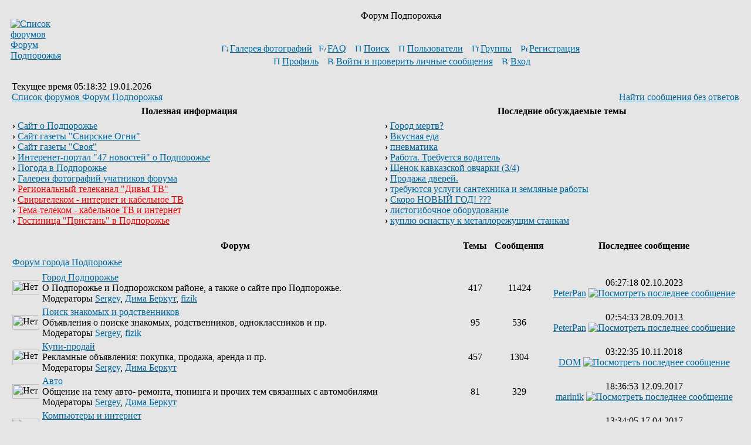

--- FILE ---
content_type: text/html; charset=windows-1251
request_url: http://forum.podporozhye.ru/index.php?c=1&sid=665eaca82335c59869ca7068f0f13f4c
body_size: 5217
content:
<!DOCTYPE HTML PUBLIC "-//W3C//DTD HTML 4.01 Transitional//EN">
<html dir="ltr">
<head>
<meta http-equiv="Content-Type" content="text/html; charset=windows-1251">
<meta http-equiv="Content-Style-Type" content="text/css">
<link rel="alternate" type="application/rss+xml" title="Форум Подпорожья" href="http://forum.podporozhye.ru/rss.php">

<link rel="top" href="./index.php?sid=f7aa340026f0e34fd3babe6a57a4cf18" title="Список форумов Форум Подпорожья" />
<link rel="search" href="./search.php?sid=f7aa340026f0e34fd3babe6a57a4cf18" title="Поиск" />
<link rel="help" href="./faq.php?sid=f7aa340026f0e34fd3babe6a57a4cf18" title="FAQ" />
<link rel="author" href="./memberlist.php?sid=f7aa340026f0e34fd3babe6a57a4cf18" title="Пользователи" />

<title>Форум Подпорожья :: Форум города Подпорожье</title>
<link rel="stylesheet" href="templates/subSilver/subSilver.css" type="text/css">
<script language="Javascript" type="text/javascript">
<!--
	if ( 0 )
	{
		window.open('privmsg.php?mode=newpm&amp;sid=f7aa340026f0e34fd3babe6a57a4cf18', '_phpbbprivmsg', 'HEIGHT=225,resizable=yes,WIDTH=400');;
	}
//-->
</script>
</head>
<body bgcolor="#E5E5E5" text="#000000" link="#006699" vlink="#5493B4">

<a name="top"></a>

<table width="100%" cellspacing="0" cellpadding="10" border="0" align="center">
	<tr>
		<td class="bodyline"><table width="100%" cellspacing="0" cellpadding="0" border="0">
			<tr>
				<td><a href="index.php?sid=f7aa340026f0e34fd3babe6a57a4cf18"><img src="templates/subSilver/images/logo_phpBB.gif" border="0" alt="Список форумов Форум Подпорожья" vspace="1" /></a></td>
				<td align="center" width="100%" valign="middle"><span class="maintitle">Форум Подпорожья</span><br /><span class="gen"><br />&nbsp; </span>
				<table cellspacing="0" cellpadding="2" border="0">
					<tr>
						<td align="center" valign="top" nowrap="nowrap"><span class="mainmenu"><a href="album.php?sid=f7aa340026f0e34fd3babe6a57a4cf18" class="mainmenu"><img src="templates/subSilver/images/icon_mini_album.gif" width="12" height="13" border="0" alt="Галерея фотографий" hspace="3" />Галерея фотографий</a>&nbsp;&nbsp;<a href="faq.php?sid=f7aa340026f0e34fd3babe6a57a4cf18" class="mainmenu"><img src="templates/subSilver/images/icon_mini_faq.gif" width="12" height="13" border="0" alt="FAQ" hspace="3" />FAQ</a>&nbsp; &nbsp;<a href="search.php?sid=f7aa340026f0e34fd3babe6a57a4cf18" class="mainmenu"><img src="templates/subSilver/images/icon_mini_search.gif" width="12" height="13" border="0" alt="Поиск" hspace="3" />Поиск</a>&nbsp; &nbsp;<a href="memberlist.php?sid=f7aa340026f0e34fd3babe6a57a4cf18" class="mainmenu"><img src="templates/subSilver/images/icon_mini_members.gif" width="12" height="13" border="0" alt="Пользователи" hspace="3" />Пользователи</a>&nbsp; &nbsp;<a href="groupcp.php?sid=f7aa340026f0e34fd3babe6a57a4cf18" class="mainmenu"><img src="templates/subSilver/images/icon_mini_groups.gif" width="12" height="13" border="0" alt="Группы" hspace="3" />Группы</a>&nbsp;
						&nbsp;<a href="profile.php?mode=register&amp;sid=f7aa340026f0e34fd3babe6a57a4cf18" class="mainmenu"><img src="templates/subSilver/images/icon_mini_register.gif" width="12" height="13" border="0" alt="Регистрация" hspace="3" />Регистрация</a>&nbsp;
						</span></td>
					</tr>
					<tr>
						<td height="25" align="center" valign="top" nowrap="nowrap"><span class="mainmenu">&nbsp;<a href="profile.php?mode=editprofile&amp;sid=f7aa340026f0e34fd3babe6a57a4cf18" class="mainmenu"><img src="templates/subSilver/images/icon_mini_profile.gif" width="12" height="13" border="0" alt="Профиль" hspace="3" />Профиль</a>&nbsp; &nbsp;<a href="privmsg.php?folder=inbox&amp;sid=f7aa340026f0e34fd3babe6a57a4cf18" class="mainmenu"><img src="templates/subSilver/images/icon_mini_message.gif" width="12" height="13" border="0" alt="Войти и проверить личные сообщения" hspace="3" />Войти и проверить личные сообщения</a>&nbsp; &nbsp;<a href="login.php?sid=f7aa340026f0e34fd3babe6a57a4cf18" class="mainmenu"><img src="templates/subSilver/images/icon_mini_login.gif" width="12" height="13" border="0" alt="Вход" hspace="3" />Вход</a>&nbsp;</span></td>
					</tr>
				</table></td>
			</tr>
		</table>

		<br />

<table width="100%" cellspacing="0" cellpadding="2" border="0" align="center">
  <tr>
	<td align="left" valign="bottom"><span class="gensmall">
	Текущее время 05:18:32 19.01.2026<br /></span><span class="nav"><a href="index.php?sid=f7aa340026f0e34fd3babe6a57a4cf18" class="nav">Список форумов Форум Подпорожья</a></span></td>
	<td align="right" valign="bottom" class="gensmall">
		<a href="search.php?search_id=unanswered&amp;sid=f7aa340026f0e34fd3babe6a57a4cf18" class="gensmall">Найти сообщения без ответов</a></td>
  </tr>
</table>
	<table width=100% cellspacing=0 cellpadding=0 border=0>
<tr>
<td width=49% align=left valign=top>

<table width=100% cellpadding=2 cellspacing=1 border=0 class=forumline>
<tr><th colspan=2 class=thTop height=25>Полезная информация</th></tr>
<tr>
<td class=row1><span class=gensmall><table width=100% cellspacing=0 cellpadding=0 border=0>
<tr>
<td nowrap=nowrap valign=top><span class="genmed"><b>&#155;</b>&nbsp;</span></td>
<td valign=top width=100%><a href="http://www.podporozhye.ru/" class=genmed target="_blank">Сайт о Подпорожье</a></td>
</tr>
<tr>
<td nowrap=nowrap valign=top><span class="genmed"><b>&#155;</b>&nbsp;</span></td>
<td valign=top width=100%><a href="http://www.свирские-огни.рф/" class=genmed target="_blank">Сайт газеты "Свирские Огни"</a></td>
</tr>
<tr>
<td nowrap=nowrap valign=top><span class="genmed"><b>&#155;</b>&nbsp;</span></td>
<td valign=top width=100%><a href="http://svoyagazeta.ru/" class=genmed target="_blank">Сайт газеты "Своя"</a></td>
</tr>
<tr>
<td nowrap=nowrap valign=top><span class="genmed"><b>&#155;</b>&nbsp;</span></td>
<td valign=top width=100%><a href="http://www.47news.ru/r_podporozh/" class=genmed target="_blank">Интеренет-портал "47 новостей" о Подпорожье</a></td>
</tr>
<tr>
<td nowrap=nowrap valign=top><span class="genmed"><b>&#155;</b>&nbsp;</span></td>
<td valign=top width=100%><a href="http://www.gismeteo.ru/city/daily/11768/" class=genmed target="_blank">Погода в Подпорожье</a></td>
</tr>
<tr>
<td nowrap=nowrap valign=top><span class="genmed"><b>&#155;</b>&nbsp;</span></td>
<td valign=top width=100%><a href="/album_personal_index.php" class=genmed>Галереи фотографий учатников форума</a></td>
</tr>
<tr>
<td nowrap=nowrap valign=top><span class="genmed"><b>&#155;</b>&nbsp;</span></td>
<td valign=top width=100%><a href="http://tikhvin.spb.ru/37/10342/" class=genmed target="_blank"><font color="#e00000">Региональный телеканал "Дивья ТВ"</font></a></td>
</tr>
<tr>
<td nowrap=nowrap valign=top><span class="genmed"><b>&#155;</b>&nbsp;</span></td>
<td valign=top width=100%><a href="http://svirtk.ru" class=genmed target="_blank"><font color="#e00000">Свирьтелеком - интернет и кабельное ТВ</font></a></td>
</tr>
<tr>
<td nowrap=nowrap valign=top><span class="genmed"><b>&#155;</b>&nbsp;</span></td>
<td valign=top width=100%><a href="http://tema-telecom.info/" class=genmed target="_blank"><font color="#e00000">Тема-телеком - кабельное ТВ и интернет</font></a></td>
</tr>
<tr>
<td nowrap=nowrap valign=top><span class="genmed"><b>&#155;</b>&nbsp;</span></td>
<td valign=top width=100%><a href="http://svirpristan.ru" class=genmed target="_blank"><font color="#e00000">Гостиница "Пристань" в Подпорожье</font></a></td>
</tr>
</table></span></td>
</tr>
</table>

</td>
<td>&nbsp;</td>
<td width=49% align=right valign=top>

<table width=100% cellpadding=2 cellspacing=1 border=0 class=forumline>
<tr><th colspan=2 class=thTop height=25>Последние обсуждаемые темы</th></tr>
<tr>
<td class=row1 valign=top>

<table width=100% cellspacing=0 cellpadding=0 border=0>
<tr>
<td nowrap=nowrap valign=top><span class="genmed"><b>&#155;</b>&nbsp;</span></td>
<td valign=top width=100%><a href="about5777.html" class=genmed>Город мертв?</a></td>
</tr>
<tr>
<td nowrap=nowrap valign=top><span class="genmed"><b>&#155;</b>&nbsp;</span></td>
<td valign=top width=100%><a href="about5776.html" class=genmed>Вкусная  еда</a></td>
</tr>
<tr>
<td nowrap=nowrap valign=top><span class="genmed"><b>&#155;</b>&nbsp;</span></td>
<td valign=top width=100%><a href="about5775.html" class=genmed>пневматика</a></td>
</tr>
<tr>
<td nowrap=nowrap valign=top><span class="genmed"><b>&#155;</b>&nbsp;</span></td>
<td valign=top width=100%><a href="about5296.html" class=genmed>Работа. Требуется водитель</a></td>
</tr>
<tr>
<td nowrap=nowrap valign=top><span class="genmed"><b>&#155;</b>&nbsp;</span></td>
<td valign=top width=100%><a href="about5774.html" class=genmed>Щенок кавказской овчарки  (3/4)</a></td>
</tr>
<tr>
<td nowrap=nowrap valign=top><span class="genmed"><b>&#155;</b>&nbsp;</span></td>
<td valign=top width=100%><a href="about4831.html" class=genmed>Продажа дверей.</a></td>
</tr>
<tr>
<td nowrap=nowrap valign=top><span class="genmed"><b>&#155;</b>&nbsp;</span></td>
<td valign=top width=100%><a href="about4803.html" class=genmed>требуются услуги сантехника и земляные работы</a></td>
</tr>
<tr>
<td nowrap=nowrap valign=top><span class="genmed"><b>&#155;</b>&nbsp;</span></td>
<td valign=top width=100%><a href="about89.html" class=genmed>Скоро НОВЫЙ ГОД! ???</a></td>
</tr>
<tr>
<td nowrap=nowrap valign=top><span class="genmed"><b>&#155;</b>&nbsp;</span></td>
<td valign=top width=100%><a href="about5767.html" class=genmed>листогибочное оборудование</a></td>
</tr>
<tr>
<td nowrap=nowrap valign=top><span class="genmed"><b>&#155;</b>&nbsp;</span></td>
<td valign=top width=100%><a href="about5548.html" class=genmed>куплю оснастку к металлорежущим станкам</a></td>
</tr>
</table>

</td>
</tr>
</table>

</td>
</tr>
</table>

<br>




<table width="100%" cellpadding="2" cellspacing="1" border="0" class="forumline">
  <tr>
	<th colspan="2" class="thCornerL" height="25" nowrap="nowrap">&nbsp;Форум&nbsp;</th>
	<th width="50" class="thTop" nowrap="nowrap">&nbsp;Темы&nbsp;</th>
	<th width="50" class="thTop" nowrap="nowrap">&nbsp;Сообщения&nbsp;</th>
	<th class="thCornerR" nowrap="nowrap">&nbsp;Последнее сообщение&nbsp;</th>
  </tr>
  <tr>
	<td class="catLeft" colspan="2" height="28"><span class="cattitle"><a href="index.php?c=1&amp;sid=f7aa340026f0e34fd3babe6a57a4cf18" class="cattitle">Форум города Подпорожье</a></span></td>
	<td class="rowpic" colspan="3" align="right">&nbsp;</td>
  </tr>
  <tr>
	<td class="row1" align="center" valign="middle" height="50"><img src="templates/subSilver/images/folder_big.gif" width="46" height="25" alt="Нет новых сообщений" title="Нет новых сообщений" /></td>
	<td class="row1" width="100%" height="50"><span class="forumlink"> <a href="forum-1.html&amp;sid=f7aa340026f0e34fd3babe6a57a4cf18" class="forumlink">Город Подпорожье</a><br />
	  </span> <span class="genmed">О Подпорожье и Подпорожском районе, а также о сайте про Подпорожье.<br />
	  </span><span class="gensmall">Модераторы <a href="profile.php?mode=viewprofile&amp;u=2&amp;sid=f7aa340026f0e34fd3babe6a57a4cf18">Sergey</a>, <a href="profile.php?mode=viewprofile&amp;u=130&amp;sid=f7aa340026f0e34fd3babe6a57a4cf18">Дима Беркут</a>, <a href="profile.php?mode=viewprofile&amp;u=192&amp;sid=f7aa340026f0e34fd3babe6a57a4cf18">fizik</a></span></td>
	<td class="row2" align="center" valign="middle" height="50"><span class="gensmall">417</span></td>
	<td class="row2" align="center" valign="middle" height="50"><span class="gensmall">11424</span></td>
	<td class="row2" align="center" valign="middle" height="50" nowrap="nowrap"> <span class="gensmall">06:27:18 02.10.2023<br /><a href="profile.php?mode=viewprofile&amp;u=981&amp;sid=f7aa340026f0e34fd3babe6a57a4cf18">PeterPan</a> <a href="post-24704.html&amp;sid=f7aa340026f0e34fd3babe6a57a4cf18#24704"><img src="templates/subSilver/images/icon_latest_reply.gif" border="0" alt="Посмотреть последнее сообщение" title="Посмотреть последнее сообщение" /></a></span></td>
  </tr>
  <tr>
	<td class="row1" align="center" valign="middle" height="50"><img src="templates/subSilver/images/folder_big.gif" width="46" height="25" alt="Нет новых сообщений" title="Нет новых сообщений" /></td>
	<td class="row1" width="100%" height="50"><span class="forumlink"> <a href="forum-6.html&amp;sid=f7aa340026f0e34fd3babe6a57a4cf18" class="forumlink">Поиск знакомых и родственников</a><br />
	  </span> <span class="genmed">Объявления о поиске знакомых, родственников, одноклассников и пр.<br />
	  </span><span class="gensmall">Модераторы <a href="profile.php?mode=viewprofile&amp;u=2&amp;sid=f7aa340026f0e34fd3babe6a57a4cf18">Sergey</a>, <a href="profile.php?mode=viewprofile&amp;u=192&amp;sid=f7aa340026f0e34fd3babe6a57a4cf18">fizik</a></span></td>
	<td class="row2" align="center" valign="middle" height="50"><span class="gensmall">95</span></td>
	<td class="row2" align="center" valign="middle" height="50"><span class="gensmall">536</span></td>
	<td class="row2" align="center" valign="middle" height="50" nowrap="nowrap"> <span class="gensmall">02:54:33 28.09.2013<br /><a href="profile.php?mode=viewprofile&amp;u=981&amp;sid=f7aa340026f0e34fd3babe6a57a4cf18">PeterPan</a> <a href="post-24377.html&amp;sid=f7aa340026f0e34fd3babe6a57a4cf18#24377"><img src="templates/subSilver/images/icon_latest_reply.gif" border="0" alt="Посмотреть последнее сообщение" title="Посмотреть последнее сообщение" /></a></span></td>
  </tr>
  <tr>
	<td class="row1" align="center" valign="middle" height="50"><img src="templates/subSilver/images/folder_big.gif" width="46" height="25" alt="Нет новых сообщений" title="Нет новых сообщений" /></td>
	<td class="row1" width="100%" height="50"><span class="forumlink"> <a href="forum-2.html&amp;sid=f7aa340026f0e34fd3babe6a57a4cf18" class="forumlink">Купи-продай</a><br />
	  </span> <span class="genmed">Рекламные объявления: покупка, продажа, аренда и пр.<br />
	  </span><span class="gensmall">Модераторы <a href="profile.php?mode=viewprofile&amp;u=2&amp;sid=f7aa340026f0e34fd3babe6a57a4cf18">Sergey</a>, <a href="profile.php?mode=viewprofile&amp;u=130&amp;sid=f7aa340026f0e34fd3babe6a57a4cf18">Дима Беркут</a></span></td>
	<td class="row2" align="center" valign="middle" height="50"><span class="gensmall">457</span></td>
	<td class="row2" align="center" valign="middle" height="50"><span class="gensmall">1304</span></td>
	<td class="row2" align="center" valign="middle" height="50" nowrap="nowrap"> <span class="gensmall">03:22:35 10.11.2018<br /><a href="profile.php?mode=viewprofile&amp;u=1801&amp;sid=f7aa340026f0e34fd3babe6a57a4cf18">DOM</a> <a href="post-24699.html&amp;sid=f7aa340026f0e34fd3babe6a57a4cf18#24699"><img src="templates/subSilver/images/icon_latest_reply.gif" border="0" alt="Посмотреть последнее сообщение" title="Посмотреть последнее сообщение" /></a></span></td>
  </tr>
  <tr>
	<td class="row1" align="center" valign="middle" height="50"><img src="templates/subSilver/images/folder_big.gif" width="46" height="25" alt="Нет новых сообщений" title="Нет новых сообщений" /></td>
	<td class="row1" width="100%" height="50"><span class="forumlink"> <a href="forum-4.html&amp;sid=f7aa340026f0e34fd3babe6a57a4cf18" class="forumlink">Авто</a><br />
	  </span> <span class="genmed">Общение на тему авто- ремонта, тюнинга и прочих тем связанных с автомобилями<br />
	  </span><span class="gensmall">Модераторы <a href="profile.php?mode=viewprofile&amp;u=2&amp;sid=f7aa340026f0e34fd3babe6a57a4cf18">Sergey</a>, <a href="profile.php?mode=viewprofile&amp;u=130&amp;sid=f7aa340026f0e34fd3babe6a57a4cf18">Дима Беркут</a></span></td>
	<td class="row2" align="center" valign="middle" height="50"><span class="gensmall">81</span></td>
	<td class="row2" align="center" valign="middle" height="50"><span class="gensmall">329</span></td>
	<td class="row2" align="center" valign="middle" height="50" nowrap="nowrap"> <span class="gensmall">18:36:53 12.09.2017<br /><a href="profile.php?mode=viewprofile&amp;u=1502&amp;sid=f7aa340026f0e34fd3babe6a57a4cf18">marinik</a> <a href="post-24687.html&amp;sid=f7aa340026f0e34fd3babe6a57a4cf18#24687"><img src="templates/subSilver/images/icon_latest_reply.gif" border="0" alt="Посмотреть последнее сообщение" title="Посмотреть последнее сообщение" /></a></span></td>
  </tr>
  <tr>
	<td class="row1" align="center" valign="middle" height="50"><img src="templates/subSilver/images/folder_big.gif" width="46" height="25" alt="Нет новых сообщений" title="Нет новых сообщений" /></td>
	<td class="row1" width="100%" height="50"><span class="forumlink"> <a href="forum-5.html&amp;sid=f7aa340026f0e34fd3babe6a57a4cf18" class="forumlink">Компьютеры и интернет</a><br />
	  </span> <span class="genmed">Общение о компьютерах, программах, интернете и всяких околокомпьютерных темах<br />
	  </span><span class="gensmall">Модераторы <a href="profile.php?mode=viewprofile&amp;u=2&amp;sid=f7aa340026f0e34fd3babe6a57a4cf18">Sergey</a>, <a href="profile.php?mode=viewprofile&amp;u=130&amp;sid=f7aa340026f0e34fd3babe6a57a4cf18">Дима Беркут</a>, <a href="profile.php?mode=viewprofile&amp;u=192&amp;sid=f7aa340026f0e34fd3babe6a57a4cf18">fizik</a></span></td>
	<td class="row2" align="center" valign="middle" height="50"><span class="gensmall">132</span></td>
	<td class="row2" align="center" valign="middle" height="50"><span class="gensmall">1965</span></td>
	<td class="row2" align="center" valign="middle" height="50" nowrap="nowrap"> <span class="gensmall">13:34:05 17.04.2017<br /><a href="profile.php?mode=viewprofile&amp;u=1739&amp;sid=f7aa340026f0e34fd3babe6a57a4cf18">maksevrodim</a> <a href="post-24683.html&amp;sid=f7aa340026f0e34fd3babe6a57a4cf18#24683"><img src="templates/subSilver/images/icon_latest_reply.gif" border="0" alt="Посмотреть последнее сообщение" title="Посмотреть последнее сообщение" /></a></span></td>
  </tr>
  <tr>
	<td class="row1" align="center" valign="middle" height="50"><img src="templates/subSilver/images/folder_big.gif" width="46" height="25" alt="Нет новых сообщений" title="Нет новых сообщений" /></td>
	<td class="row1" width="100%" height="50"><span class="forumlink"> <a href="forum-8.html&amp;sid=f7aa340026f0e34fd3babe6a57a4cf18" class="forumlink">Кино, радио, музыка, ТВ, театр</a><br />
	  </span> <span class="genmed">Новинки показа, что посмотреть, премьеры, кто что слушает и т.д.<br />
	  </span><span class="gensmall">&nbsp; &nbsp;</span></td>
	<td class="row2" align="center" valign="middle" height="50"><span class="gensmall">6</span></td>
	<td class="row2" align="center" valign="middle" height="50"><span class="gensmall">11</span></td>
	<td class="row2" align="center" valign="middle" height="50" nowrap="nowrap"> <span class="gensmall">11:15:51 05.06.2017<br /><a href="profile.php?mode=viewprofile&amp;u=1739&amp;sid=f7aa340026f0e34fd3babe6a57a4cf18">maksevrodim</a> <a href="post-24685.html&amp;sid=f7aa340026f0e34fd3babe6a57a4cf18#24685"><img src="templates/subSilver/images/icon_latest_reply.gif" border="0" alt="Посмотреть последнее сообщение" title="Посмотреть последнее сообщение" /></a></span></td>
  </tr>
  <tr>
	<td class="row1" align="center" valign="middle" height="50"><img src="templates/subSilver/images/folder_big.gif" width="46" height="25" alt="Нет новых сообщений" title="Нет новых сообщений" /></td>
	<td class="row1" width="100%" height="50"><span class="forumlink"> <a href="forum-3.html&amp;sid=f7aa340026f0e34fd3babe6a57a4cf18" class="forumlink">Прочее</a><br />
	  </span> <span class="genmed">Любые сообщения, не имеющие отношения к г. Подпорожье<br />
	  </span><span class="gensmall">Модераторы <a href="profile.php?mode=viewprofile&amp;u=2&amp;sid=f7aa340026f0e34fd3babe6a57a4cf18">Sergey</a>, <a href="profile.php?mode=viewprofile&amp;u=130&amp;sid=f7aa340026f0e34fd3babe6a57a4cf18">Дима Беркут</a>, <a href="profile.php?mode=viewprofile&amp;u=192&amp;sid=f7aa340026f0e34fd3babe6a57a4cf18">fizik</a></span></td>
	<td class="row2" align="center" valign="middle" height="50"><span class="gensmall">156</span></td>
	<td class="row2" align="center" valign="middle" height="50"><span class="gensmall">930</span></td>
	<td class="row2" align="center" valign="middle" height="50" nowrap="nowrap"> <span class="gensmall">00:25:44 16.01.2021<br /><a href="profile.php?mode=viewprofile&amp;u=1774&amp;sid=f7aa340026f0e34fd3babe6a57a4cf18">dipla</a> <a href="post-24703.html&amp;sid=f7aa340026f0e34fd3babe6a57a4cf18#24703"><img src="templates/subSilver/images/icon_latest_reply.gif" border="0" alt="Посмотреть последнее сообщение" title="Посмотреть последнее сообщение" /></a></span></td>
  </tr>
  <tr>
	<td class="row1" align="center" valign="middle" height="50"><img src="templates/subSilver/images/folder_big.gif" width="46" height="25" alt="Нет новых сообщений" title="Нет новых сообщений" /></td>
	<td class="row1" width="100%" height="50"><span class="forumlink"> <a href="forum-7.html&amp;sid=f7aa340026f0e34fd3babe6a57a4cf18" class="forumlink">Скандалы и ненормативная лексика</a><br />
	  </span> <span class="genmed">Здесь можно все, почти все :)<br />
	  </span><span class="gensmall">&nbsp; &nbsp;</span></td>
	<td class="row2" align="center" valign="middle" height="50"><span class="gensmall">45</span></td>
	<td class="row2" align="center" valign="middle" height="50"><span class="gensmall">1430</span></td>
	<td class="row2" align="center" valign="middle" height="50" nowrap="nowrap"> <span class="gensmall">23:38:51 19.02.2014<br /><a href="profile.php?mode=viewprofile&amp;u=1591&amp;sid=f7aa340026f0e34fd3babe6a57a4cf18">Санчес</a> <a href="post-24568.html&amp;sid=f7aa340026f0e34fd3babe6a57a4cf18#24568"><img src="templates/subSilver/images/icon_latest_reply.gif" border="0" alt="Посмотреть последнее сообщение" title="Посмотреть последнее сообщение" /></a></span></td>
  </tr>
</table>

<table width="100%" cellspacing="0" border="0" align="center" cellpadding="2">
  <tr>
 	<td align="left">
 	</td>
	<td align="right"><span class="gensmall">Часовой пояс: GMT + 4</span></td>
  </tr>
</table>

<table width="100%" cellpadding="3" cellspacing="1" border="0" class="forumline">
  <tr>
	<td class="catHead" colspan="2" height="28"><span class="cattitle"><a href="viewonline.php?sid=f7aa340026f0e34fd3babe6a57a4cf18" class="cattitle">Кто сейчас на форуме</a></span></td>
  </tr>
  <tr>
	<td class="row1" align="center" valign="middle" rowspan="2"><img src="templates/subSilver/images/whosonline.gif" alt="Кто сейчас на форуме" /></td>
	<td class="row1" align="left" width="100%"><span class="gensmall">Наши пользователи оставили сообщений: <b>17929</b><br />Всего зарегистрированных пользователей: <b>2131</b><br />Последний зарегистрированный пользователь: <b><a href="profile.php?mode=viewprofile&amp;u=2497&amp;sid=f7aa340026f0e34fd3babe6a57a4cf18">ludwig813</a></b></span>
	</td>
  </tr>
  <tr>
	<td class="row1" align="left"><span class="gensmall">Сейчас посетителей на форуме: <b>75</b>, из них зарегистрированных: 0, скрытых: 0 и гостей: 75 &nbsp; [ <span style="color:#FFA34F">Администратор</span> ] &nbsp; [ <span style="color:#006600">Модератор</span> ]<br />Больше всего посетителей (<b>1151</b>) здесь было 12:47:06 14.08.2025<br />Зарегистрированные пользователи: Нет</span></td>
  </tr>
</table>

<table width="100%" cellpadding="1" cellspacing="1" border="0">
<tr>
	<td align="left" valign="top"><span class="gensmall">Эти данные основаны на активности пользователей за последние пять минут</span></td>
</tr>
</table>

<form method="post" action="login.php?sid=f7aa340026f0e34fd3babe6a57a4cf18">
  <table width="100%" cellpadding="3" cellspacing="1" border="0" class="forumline">
	<tr>
	  <td class="catHead" height="28"><a name="login"></a><span class="cattitle">Вход</span></td>
	</tr>
	<tr>
	  <td class="row1" align="center" valign="middle" height="28"><span class="gensmall">Имя:
		<input class="post" type="text" name="username" size="10" />
		&nbsp;&nbsp;&nbsp;Пароль:
		<input class="post" type="password" name="password" size="10" maxlength="32" />
		&nbsp;&nbsp; &nbsp;&nbsp;Автоматически входить при каждом посещении
		<input class="text" type="checkbox" name="autologin" />
		&nbsp;&nbsp;&nbsp;
		<input type="submit" class="mainoption" name="login" value="Вход" />
		</span> </td>
	</tr>
  </table>
</form>

<br clear="all" />

<table cellspacing="3" border="0" align="center" cellpadding="0">
  <tr>
	<td width="20" align="center"><img src="templates/subSilver/images/folder_new_big.gif" alt="Новые сообщения"/></td>
	<td><span class="gensmall">Новые сообщения</span></td>
	<td>&nbsp;&nbsp;</td>
	<td width="20" align="center"><img src="templates/subSilver/images/folder_big.gif" alt="Нет новых сообщений" /></td>
	<td><span class="gensmall">Нет новых сообщений</span></td>
	<td>&nbsp;&nbsp;</td>
	<td width="20" align="center"><img src="templates/subSilver/images/folder_locked_big.gif" alt="Форум закрыт" /></td>
	<td><span class="gensmall">Форум закрыт</span></td>
  </tr>
</table>

<br>

<div align="center"><span class="copyright"><br /><br />

<!--begin of Rambler's Top100 code -->
<a href="http://top100.rambler.ru/top100/">
<img src="http://counter.rambler.ru/top100.cnt?756334" alt="" width=1 height=1 border=0></a>
<!--end of Top100 code-->
<!--begin of Top100 logo-->
<a href="http://top100.rambler.ru/top100/">
<img src="http://top100-images.rambler.ru/top100/banner-88x31-rambler-blue.gif" alt="Rambler's Top100" width=88 height=31 border=0></a>
<!--end of Top100 logo -->


<!--LiveInternet counter--><script language="JavaScript"><!--
document.write('<a href="http://www.liveinternet.ru/click" '+
'target=_blank><img src="http://counter.yadro.ru/hit?t38.6;r'+
escape(document.referrer)+((typeof(screen)=='undefined')?'':
';s'+screen.width+'*'+screen.height+'*'+(screen.colorDepth?
screen.colorDepth:screen.pixelDepth))+';u'+escape(document.URL)+
';'+Math.random()+
'" border=0 width=31 height=31 title="liveinternet.ru"></a>')//--></script><!--/LiveInternet-->

<!-- AWLA -->
<script language="javascript">
awp="";
sg_js="1.0";
sg_r=""+Math.random()+"&r="+escape(document.referrer)+"&pg="+escape(window.location.href);
document.cookie="sg=1; path=/";
sg_r+="&c="+(document.cookie?"1":"0");
if (self!=top) {fr=1;} else {fr=0;}
sg_r+="&fr="+fr;
mt=(new Date()).getTimezoneOffset();
sg_r+="&mt="+mt;
</script>
<script language="javascript1.1">
sg_js="1.1";
sg_r+="&j="+(navigator.javaEnabled()?"1":"0")
</script>
<script language="javascript1.2">
sg_js="1.2";
sg_r+="&wh="+screen.width+'x'+screen.height+"&px="+
(((navigator.appName.substring(0,3)=="Mic"))?
screen.colorDepth:screen.pixelDepth)
</script>
<script language="javascript1.3">sg_js="1.3"</script>
<script language="javascript">
sg_r+="&jv="+sg_js+"&js=1"+"&awp="+awp;
document.write("<a href='http://www.podporozhye.ru'><img "+" src='http://forum.podporozhye.ru/awla/stat.php?"+sg_r+"&' border=0 width=0 height=0 alt='Web Log Analyzer and Page Counter - AWLA'></a>")
</script>
<noscript>
<a href="http://www.podporozhye.ru" title="Web Log Analyzer and Page Counter - AWLA">
<img src="http://forum.podporozhye.ru/awla/stat.php?nojs=1" border=0 alt="Web Log Analyzer and Page Counter - AWLA"></a>
</noscript>
<!-- /AWLA -->


<br>

Powered by <a href="http://www.phpbb.com/" target="_phpbb" class="copyright">phpBB</a> &copy; 2001, 2005 phpBB Group<br /></span></div>
</td>
	</tr>
</table>

</body>
</html>

